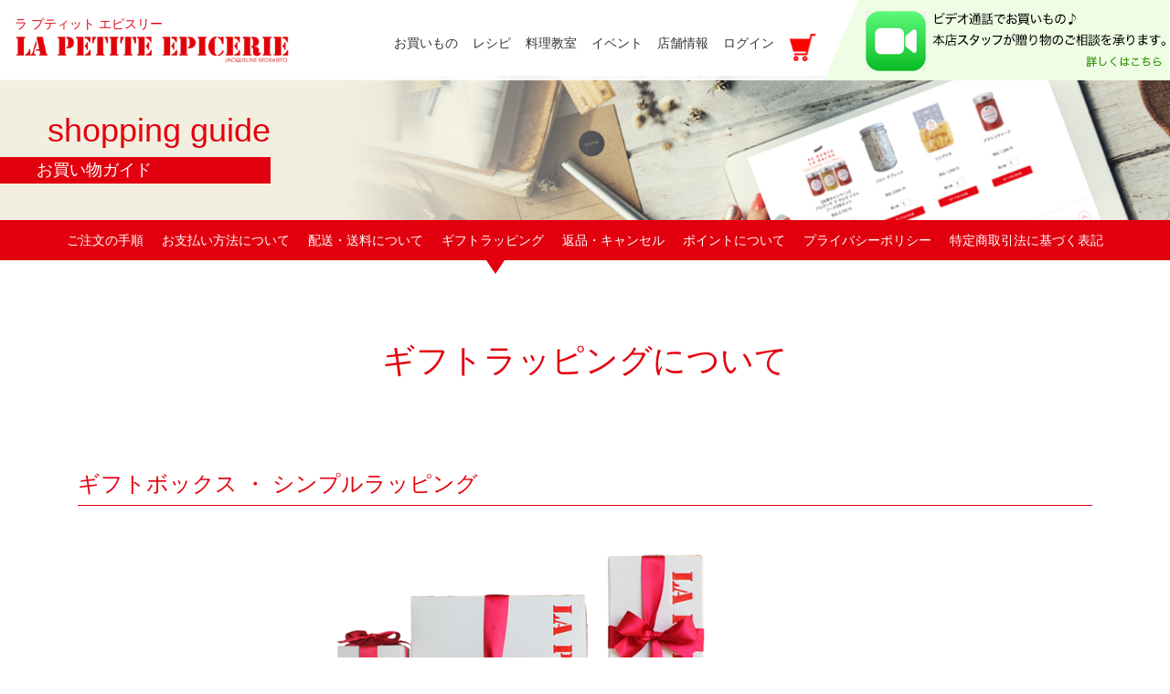

--- FILE ---
content_type: text/html; charset=UTF-8
request_url: https://www.setrading.com/guide/gift/
body_size: 8168
content:
<!DOCTYPE HTML>
<html lang="ja">
<head>
<meta charset="UTF-8" />
<meta name="viewport" content="width=device-width,initial-scale=1.0,minimum-scale=1.0,maximum-scale=1.0,user-scalable=no">
<meta name="keywords" content="ジャクリーヌモラビト,ジャクリーヌ モラビト,ラプティットエピスリー,ラ プティット エピスリー,LA PETITE EPICERIE,la petite epicerie,オリーブオイル,白バルサミコ,ホワイトバルサミコ,白バルサミコ酢,バルサミコ酢,バジルペースト,ブレンドペッパー,南仏,イタリア食材,Jacqueline Morabito,JACQUELINE MORABITO,オリーブ,エクストラバージンオリーブオイル,ギフト">
<meta name="description" content="南仏人気デザイナー　ジャクリーヌモラビトのジャパンオフィシャルサイト。食材ブランド＜ラプティットエピスリー＞をメインに、南仏の上質シンプルなライフスタイルを提案">
<meta name="copyright" content="http://www.setrading.com">
<meta name="reply-to" content="info@setrading.com">
<meta name="robots" content="index,follow">
<meta name="googlebot" content="index,follow" />
<meta name="referrer" content="no-referrer-when-downgrade"/>

<link rel="alternate" type="application/rss+xml" title="ROR" href="/ror.xml" />
<link rel="icon" href="favicon.ico">
<link rel="stylesheet" href="https://www.setrading.com/wp-content/themes/lapetit/css/bootstrap.min.css">
<link rel="stylesheet" href="https://www.setrading.com/wp-content/themes/lapetit/css/font-awesome.min.css">
<link rel="stylesheet" href="https://www.setrading.com/wp-content/themes/lapetit/js/iziModal/iziModal.min.css">
<link rel="stylesheet" href="https://www.setrading.com/wp-content/themes/lapetit/css/common.css">
<link rel="stylesheet" href="https://www.setrading.com/wp-content/themes/lapetit/css/page.css">
<title>ギフトラッピングについて | LA PETITE EPICERIE -ラ プティット エピスリー</title>

<!-- All in One SEO Pack 2.5 by Michael Torbert of Semper Fi Web Design[1480,1541] -->
<link rel="canonical" href="https://www.setrading.com/guide/gift/" />
<!-- /all in one seo pack -->
<link rel='dns-prefetch' href='//ajax.googleapis.com' />
<link rel='dns-prefetch' href='//s.w.org' />
		<script type="text/javascript">
			window._wpemojiSettings = {"baseUrl":"https:\/\/s.w.org\/images\/core\/emoji\/2.3\/72x72\/","ext":".png","svgUrl":"https:\/\/s.w.org\/images\/core\/emoji\/2.3\/svg\/","svgExt":".svg","source":{"concatemoji":"https:\/\/www.setrading.com\/wp-includes\/js\/wp-emoji-release.min.js?ver=4.8.21"}};
			!function(t,a,e){var r,i,n,o=a.createElement("canvas"),l=o.getContext&&o.getContext("2d");function c(t){var e=a.createElement("script");e.src=t,e.defer=e.type="text/javascript",a.getElementsByTagName("head")[0].appendChild(e)}for(n=Array("flag","emoji4"),e.supports={everything:!0,everythingExceptFlag:!0},i=0;i<n.length;i++)e.supports[n[i]]=function(t){var e,a=String.fromCharCode;if(!l||!l.fillText)return!1;switch(l.clearRect(0,0,o.width,o.height),l.textBaseline="top",l.font="600 32px Arial",t){case"flag":return(l.fillText(a(55356,56826,55356,56819),0,0),e=o.toDataURL(),l.clearRect(0,0,o.width,o.height),l.fillText(a(55356,56826,8203,55356,56819),0,0),e===o.toDataURL())?!1:(l.clearRect(0,0,o.width,o.height),l.fillText(a(55356,57332,56128,56423,56128,56418,56128,56421,56128,56430,56128,56423,56128,56447),0,0),e=o.toDataURL(),l.clearRect(0,0,o.width,o.height),l.fillText(a(55356,57332,8203,56128,56423,8203,56128,56418,8203,56128,56421,8203,56128,56430,8203,56128,56423,8203,56128,56447),0,0),e!==o.toDataURL());case"emoji4":return l.fillText(a(55358,56794,8205,9794,65039),0,0),e=o.toDataURL(),l.clearRect(0,0,o.width,o.height),l.fillText(a(55358,56794,8203,9794,65039),0,0),e!==o.toDataURL()}return!1}(n[i]),e.supports.everything=e.supports.everything&&e.supports[n[i]],"flag"!==n[i]&&(e.supports.everythingExceptFlag=e.supports.everythingExceptFlag&&e.supports[n[i]]);e.supports.everythingExceptFlag=e.supports.everythingExceptFlag&&!e.supports.flag,e.DOMReady=!1,e.readyCallback=function(){e.DOMReady=!0},e.supports.everything||(r=function(){e.readyCallback()},a.addEventListener?(a.addEventListener("DOMContentLoaded",r,!1),t.addEventListener("load",r,!1)):(t.attachEvent("onload",r),a.attachEvent("onreadystatechange",function(){"complete"===a.readyState&&e.readyCallback()})),(r=e.source||{}).concatemoji?c(r.concatemoji):r.wpemoji&&r.twemoji&&(c(r.twemoji),c(r.wpemoji)))}(window,document,window._wpemojiSettings);
		</script>
		<style type="text/css">
img.wp-smiley,
img.emoji {
	display: inline !important;
	border: none !important;
	box-shadow: none !important;
	height: 1em !important;
	width: 1em !important;
	margin: 0 .07em !important;
	vertical-align: -0.1em !important;
	background: none !important;
	padding: 0 !important;
}
</style>
<link rel='stylesheet' id='sbi_styles-css'  href='https://www.setrading.com/wp-content/plugins/instagram-feed/css/sbi-styles.min.css?ver=6.1' type='text/css' media='all' />
<link rel='stylesheet' id='wpos-font-awesome-css'  href='https://www.setrading.com/wp-content/plugins/slider-and-carousel-plus-widget-for-instagram/assets/css/font-awesome.min.css?ver=1.9.3' type='text/css' media='all' />
<link rel='stylesheet' id='wpos-magnific-style-css'  href='https://www.setrading.com/wp-content/plugins/slider-and-carousel-plus-widget-for-instagram/assets/css/magnific-popup.css?ver=1.9.3' type='text/css' media='all' />
<link rel='stylesheet' id='wpos-slick-style-css'  href='https://www.setrading.com/wp-content/plugins/slider-and-carousel-plus-widget-for-instagram/assets/css/slick.css?ver=1.9.3' type='text/css' media='all' />
<link rel='stylesheet' id='iscwp-public-css-css'  href='https://www.setrading.com/wp-content/plugins/slider-and-carousel-plus-widget-for-instagram/assets/css/iscwp-public.css?ver=1.9.3' type='text/css' media='all' />
<link rel='stylesheet' id='jquery-ui-style-css'  href='https://ajax.googleapis.com/ajax/libs/jqueryui/1.11.4/themes/ui-darkness/jquery-ui.css?ver=4.8.21' type='text/css' media='all' />
<script type='text/javascript' src='https://www.setrading.com/wp-includes/js/jquery/jquery.js?ver=1.12.4'></script>
<script type='text/javascript' src='https://www.setrading.com/wp-includes/js/jquery/jquery-migrate.min.js?ver=1.4.1'></script>
<script type='text/javascript'>
/* <![CDATA[ */
var s2_script_strings = {"ajaxurl":"https:\/\/www.setrading.com\/wp-admin\/admin-ajax.php","title":"\u3053\u306e\u30d6\u30ed\u30b0\u3092\u8cfc\u8aad\u3059\u308b"};
/* ]]> */
</script>
<script type='text/javascript' src='https://www.setrading.com/wp-content/plugins/subscribe2/include/s2_ajax.min.js?ver=1.0'></script>
<link rel='https://api.w.org/' href='https://www.setrading.com/wp-json/' />
<link rel='shortlink' href='https://www.setrading.com/?p=4084' />
<link rel="alternate" type="application/json+oembed" href="https://www.setrading.com/wp-json/oembed/1.0/embed?url=https%3A%2F%2Fwww.setrading.com%2Fguide%2Fgift%2F" />
<link rel="alternate" type="text/xml+oembed" href="https://www.setrading.com/wp-json/oembed/1.0/embed?url=https%3A%2F%2Fwww.setrading.com%2Fguide%2Fgift%2F&#038;format=xml" />
<!-- Global site tag (gtag.js) - Google Analytics -->
<script async src="https://www.googletagmanager.com/gtag/js?id=UA-108726863-1"></script>
<script>
window.dataLayer = window.dataLayer || [];
function gtag(){dataLayer.push(arguments);}
gtag('js', new Date());

gtag('config', 'UA-108726863-1');
</script>

</head>

<body class="page-template-default page page-id-4084 page-child parent-pageid-948">
<header id="header">
    <div class="container-fluid">
        <nav class="navbar sticky-top navbar-toggleable-md row">
            <h1> <a class="navbar-brand" href="/">
                <div class="logo">ラ プティット エピスリー</div>
                <div><img class="img-fluid" src="https://www.setrading.com/wp-content/themes/lapetit/img/common/logo.png" alt="LA PETITE EPICERIE"></div>
                </a> </h1>
            
<div class="sp btlogin"> 
<a href="https://secure.shop-pro.jp/?mode=myaccount_login&shop_id=PA01411237">
<div><img class="img-fluid" src="https://www.setrading.com/wp-content/themes/lapetit/img/common/accout.png" width="25" alt="ログイン"></div></a>
</div>
<div class="sp btcart">  
<a href="https://setrading.shop-pro.jp/cart/basket">
<div><img class="img-fluid" src="https://www.setrading.com/wp-content/themes/lapetit/img/common/cart.png" width="25" alt="カートを見る"></div></a>
</div>

 

            <button class="navbar-toggler navbar-toggler-right collapsed" type="button" data-toggle="collapse" data-target="#navbars" aria-controls="navbars" aria-expanded="false" aria-label="Toggle navigation"><i class="fa fa-bars" aria-hidden="true"></i> </button>
            <div class="navbar-collapse collapse" id="navbars" aria-expanded="false">
                <ul class="navbar-nav mr-auto">
                    <li class="nav-item hidden-lg-up"> <a class="nav-link" href="/">HOME</a> </li>
                    <li class="nav-item"> <a class="nav-link" href="/item-cat/epicerie/"><span class="hidden-md-down">お買いもの</span><span class="hidden-lg-up">shopping</span></a> </li>
                    <li class="nav-item hidden-lg-up"> <a class="nav-link" href="http://www.setrading.com/guide/">お買い物ガイド</a> </li>
<li class="nav-item"> <a class="nav-link" href="/recipes/"><span class="hidden-md-down">レシピ</span><span class="hidden-lg-up">レシピ</span></a> </li>
                    <li class="nav-item"> <a class="nav-link" href="/school-news/"><span class="hidden-md-down">料理教室</span><span class="hidden-lg-up">料理教室</span></a> </li>
                    <li class="nav-item"> <a class="nav-link" href="/category/event/"><span class="hidden-md-down">イベント</span><span class="hidden-lg-up">イベント</span></a> </li>
             
                    <!-- li class="nav-item hidden-md-down"> <a class="nav-link" href="http://www.setrading.com/jm/index.html">about</a> </li -->
                    <!-- li class="nav-item hidden-lg-up"> <a class="nav-link" href="/">メディア掲載</a> </li -->
                    <li class="nav-item"> <a class="nav-link" href="http://www.setrading.com/store/index.html"><span class="hidden-md-down">店舗情報</span><span class="hidden-lg-up">店舗情報</span></a> </li>
 <li class="nav-item pc"> <a class="nav-link" href="https://secure.shop-pro.jp/?mode=myaccount_login&shop_id=PA01411237">ログイン</a> </li>

<li class="nav-item pc">  <a class="nav-link" href="https://setrading.shop-pro.jp/cart/basket"><div><img class="img-fluid" src="https://www.setrading.com/wp-content/themes/lapetit/img/common/cart.png" width="30px" alt="カートを見る"></div></a>
 </li>
     

<li class="nav-item sp"> <a class="nav-link" href="/deal/"><span class="hidden-md-down">shop</span><span class="hidden-lg-up">新規のお取引に関して</span></a> </li>
<li class="nav-item sp"> <a class="nav-link" href="http://petitepi.exblog.jp/" target="_blank"><span class="hidden-md-down">shop</span><span class="hidden-lg-up">ブログ</span></a> </li>
                    <!-- li class="nav-item hidden-lg-up"> <a class="nav-link" href="/">お問い合わせ</a> </li -->
                </ul>
<div class="pc" style="margin-right:-15px;">  <a class="" href="http://www.setrading.com/2021/03/28/online/">
                <div><img class="" src="https://www.setrading.com/wp-content/themes/lapetit/img/common/facetime.png" width="378px"alt="facetimeguide"></div>
                </a> </div>
            </div>
        </nav>
    </div>
</header>
<div class="guide-title">
	<h2>
		<div>shopping guide</div>
		<div>お買い物ガイド</div>
	</h2>
</div>
<nav id="guideNav">
	<ul  class="list-unstyled d-flex flex-wrap justify-content-center">
		<li><a href="/guide/">ご注文の手順</a></li>
		<li><a href="/guide/payment/">お支払い方法について</a></li>
		<li><a href="/guide/delivery/">配送・送料について</a></li>
		<li class="on"><a href="/guide/gift/">ギフトラッピング</a></li>
		<li><a href="/guide/cancel/">返品・キャンセル</a></li>
		<li><a href="/guide/point/">ポイントについて</a></li>
		<li><a href="/guide/privacy/">プライバシーポリシー</a></li>
		<li><a href="/guide/law/">特定商取引法に基づく表記</a></li>
	</ul>
</nav>
<h3 class="guide-sub-title">ギフトラッピングについて</h3><div class="guide section container">
	<h3 class="tit"><span>ギフトボックス ・ シンプルラッピング</span></h3>
	<div class="text-center mb-4"><img class="img-fluid" src="https://www.setrading.com/wp-content/themes/lapetit/img/page/gift-boxes.png" alt=""></div>
	<h4>ギフトボックス</h4>
	<ul class="list-unstyled">
		<li>商品の詰め合わせに応じたギフトボックスをご用意しております。</li>
		<li>他の商品のお買い物と同じ要領で、ご希望のギフトボックスをお選びください。（有料）</li>
		<li>ギフトボックスは、通常、リボン掛けでの包装となります。（一部のギフトセット商品を除く。熨斗の場合を除く。）</li>
	</ul>
	<h4>シンプルラッピング</h4>
	<ul class="list-unstyled">
		<li>透明のOPP袋に緩衝材を巻いた商品と、レシピを入れて、赤いリボンで結んでお届けいたします。</li>
		<li>熨斗はお付けできませんので、ご注意ください。（熨斗をご希望の方は、ギフトボックスをご注文ください。）</li>
		<li>他の商品のお買い物と同じ要領で、シンプルラッピングをお選びください。（有料）</li>
	</ul>
<h4>お渡し用の手提げ袋について</h4>
	<ul class="list-unstyled">
		<li><b>ご注文者様へお届けする場合、</b>お渡し用の手提げ袋を、ギフトの数量分、同封いたします。  （ギフトボックス、シンプルラッピングともに）</li>
		<li>熨斗はお付けできませんので、ご注意ください。（熨斗をご希望の方は、ギフトボックスをご注文ください。）</li>
		<li>ご注文のギフト商品点数を超える枚数の袋をお付けすることはできません。ご了承ください。</li>
	</ul>		
	<h4>ギフトへの詰め合わせ内容について</h4>
	<p>複数のギフトをご注文の場合やご注文の商品のうち一部をギフトにされる場合は、どのような組み合わせで詰め合わせするのかについて、ご注文の手順の「配送設定の入力」画面内の備考欄に詳しくご記入ください。<br>
	<br>
	*ご注文の商品にあうギフトボックスがご不明な場合など、お気軽にご連絡ください。</p>
	<p class="last"><a href="/item-cat/gift-epicerie/" style="color:#e3000e;text-decoration:underline;">ギフトボックスに詰め合わせされた、おすすめの人気ギフトセットもご用意しております。あわせてご覧ください。</a></p>
	<h3 class="tit"><span>レシピ</span></h3>
	<div class="d-flex align-items-center last">
	<div class="col-4 col-md-3"><img class="img-fluid" src="https://www.setrading.com/wp-content/themes/lapetit/img/page/gift-recipe.jpg" alt=""></div>
	<p class="col-8 col-md-9">もらったその日から美味しく作れる特選レシピを同封しております。</p>
	</div>
	<h3 class="tit"><span>熨斗</span></h3>
	<div class="row last">
	<div class="col-12 col-md-4 push-md-8 text-center"><img class="img-fluid" src="https://www.setrading.com/wp-content/themes/lapetit/img/page/gift-noshi.png" alt=""></div>
	<ul class="col-12 col-md-8 pull-md-4 list-unstyled" style="margin-bottom:0;">
	<li class="mb-2">熨斗は、ギフトボックス（ギフトセット含む）をご利用の場合のみ、お付けすることが可能です。（シンプルラッピングにはお付けできませんので、ご注意ください。）</li>
	<li class="mb-2">熨斗をご希望の場合は、ご注文の手順の「配送設定の入力」画面の熨斗欄にて、熨斗の種類をお選びいただけます。内祝（蝶結び）／内祝（結び切り）／寿／御歳暮／御中元／御祝／御礼 をご用意していますが、このほかのご希望も同じ画面の備考欄へのご記入で承ります。</li>
	<li>熨斗への名入れの場合は、ご氏名・名字連名・ふりがななどの内容について、ご注文の手順の「配送設定の入力」画面の備考欄に詳しくご記入ください。</li>
	</ul>
	</div>
	<h3 class="tit"><span>1回の注文で、複数の贈り先にお送りする</span></h3>
	<p>1回のご注文で、複数の贈り先への配送の指定が可能です。</p>
	<h4>【複数の送付先への配送指定の手順】</h4>
	<ol class="last" style="margin-left:-1em";>
	<li class="mb-2">必要個数分の商品をカートに入れる。（カートに入れる商品が全て同一商品である必要はありません。）</li>
	<li class="mb-2">ご注文の手順の「お客様情報の入力」画面の「送付先の設定」にて、「複数の住所に送付する」を選択する。</li>
	<li class="mb-2">ご注文の手順の「配送設定の入力」画面の「送付先一覧」にて、「送付先を追加」ボタンをクリックして、複数の送付先を入力してください。</li>
	<li>すべての送付先の入力が終わりましたら、「商品振り分け画面へ」ボタンをクリックしてください。商品振り分け画面にて、複数の送付先へご注文商品の振り分けをしてください。商品の振り分けが終わりましたら、「商品振り分け確定」ボタンをクリックしてください。</li>
	</ol>
	<!-- h3 class="tit"><span>無料ラッピングについて</span></h3>
	<ul class="list-unstyled last">
	<li class="mb-2">透明のOPP袋に緩衝材を巻いた商品と、レシピを入れて、赤いリボンで結んでお届けいたします。ご希望の方は、ご注文の手順の「配送設定の入力」画面のラッピング欄にて、無料ラッピングをお選びください。</li>
	<li class="mb-2">熨斗はお付けできませんので、ご注意ください。（熨斗をご希望の方は、ギフトボックスをご注文ください。）</li>
	<li>複数のギフトをご注文の場合やご注文の商品のうち一部をギフトにされる場合は、どの商品をラッピングされるかなどの詳細を、同じ画面内の備考欄に詳しくご記入ください。</li>
	</ul>
	<h3 class="tit"><span>お渡し用の手提げ袋について</span></h3>
	<p style="margin-bottom:2em;">お渡し用の紙袋を無料でお付けできます。<br>
	ご希望の方は、ご注文の手順の「配送設定の入力」画面の備考欄で枚数と共にご指示ください。<br>
	ご注文の商品点数を超える枚数の袋をお付けすることはできません。ご了承ください。</p> -->
	<p style="margin-bottom:2em;"><b>※ラッピングの有無によらず、ご注文者とお届け先が異なる場合、納品明細書は同封いたしませんのでご安心ください。</b></p>
	<p style="margin-bottom:2em;">引出物やお祝いに喜ばれている人気ギフトセットを、<a href="/item-cat/gift-epicerie/" style="color:#e3000e;text-decoration:underline;">こちらのページ</a>で特集しています。ギフト選びのご参考になりましたら幸いです。</p>
	<p class="last">ご不明な点などご質問がございましたら、お気軽にご連絡ください。</p>
	<h4>お問い合わせ先</h4>
	<div>ラ　プティット　エピスリー<br>
	TEL 03-5721-3738 （10:00 - 18:00　日曜定休）<br>
	メール　<a href="mailto:shop@setrading.com">shop@setrading.com</a></div>
</div>

<section id="mailmag">
    <div class="container">
        <div class="row">
            <div class="col-12 col-sm-5 col-md-4 sns"><a href="https://ja-jp.facebook.com/LaPetiteEpicerie/" target="_brank"><i class="fa fa-facebook" aria-hidden="true"></i></a><a href="https://www.instagram.com/la_petite_epicerie/" target="_brank"><i class="fa fa-instagram" aria-hidden="true"></i></a><a href="https://secure.shop-pro.jp/?tid=1&shop_id=PA01411237&tmpl_type=54&mode=mailmaga" target="_brank"><i class="fa fa-envelope" aria-hidden="true"></i></a></div>
            <div class="col-12 col-sm-7 col-md-8 mail">
                <div><a href="https://secure.shop-pro.jp/?tid=1&shop_id=PA01411237&tmpl_type=54&mode=mailmaga" target="_brank"><p style="color:#fff;margin-left:-50px;">メルマガを登録する</p></a></div>
            </div>
        </div>
    </div>
</section>
<footer id="footer">
    <div id="pagetop"><a href="#">page top</a></div>
    <div class="nav">
        <div class="container">
            <div class="row">
                <div class="col-12 col-md-6 row">
                            <div class="banner col-12">
                                                    <div><a href=""><img src="http://www.setrading.com/wp-content/uploads/2020/03/送料無料バナー.png" alt="" class="img-fluid"></a></div>
                                                                        </div>
                            <ul class="list-unstyled col-6">
                            <li><a href="/school-news/">料理教室</a></li>
                            <li><a href="/category/event/">イベント</a></li>
                            <li><a href="/recipes/">レシピ</a></li>
                            <!-- li><a href="/">メディア掲載</a></li -->
                            <li><a href="http://www.setrading.com/store/index.html">店舗情報</a></li>
                            <!-- li><a href="/">contact</a></li -->
                            <!-- li><a href="http://petitepi.exblog.jp/" target="_brank">blog</a></li -->
    <li><a href="/la_petite_epicerie/">LA PETITE EPICERIEについて</a></li>
                            <li><a href="https://www.setrading.com/deal/">新規のお取引に関して</a></li>
                        </ul>
                        <ul class="list-unstyled col-6 col-lg-6">
                            <li><a href="/item-cat/epicerie/">shopping</a>
                            <li><a href="/guide/">お買い物ガイド</a></li>
                                                            <!-- li><a href="https://setrading.shop-pro.jp/cart/basket">カートを見る</a></li -->
                            <li><a href="https://secure.shop-pro.jp/?mode=myaccount_login&shop_id=PA01411237">マイアカウント</a></li>
                            <li><a href="https://members.shop-pro.jp/?mode=members_regi&shop_id=PA01411237">新規会員登録</a></li>
                            <li><a href="https://secure.shop-pro.jp/?mode=mailmaga&shop_id=PA01411237">メールマガジン登録・解除</a></li>
                            <li><a href="/guide/privacy/">プライバシーポリシー</a></li>
                            <li><a href="/guide/law/">特定商取引法に基づく表記</a></li><li><a href="https://setrading.shop-pro.jp/secure/?mode=cart_inn&shop_id=PA01411237">カートをみる</a></li>
                        </ul>
            </div>
                    <div class="col-12 col-md-6" style="margin-top:20px;">
                        <div class="logo"><img class="img-fluid" src="https://www.setrading.com/wp-content/themes/lapetit/img/common/logo.png" alt="LA PETITE EPICERIE"></div>
                        <div class="img hidden-sm-down"><img class="img-fluid" src="https://www.setrading.com/wp-content/themes/lapetit/img/common/shop-photo_pc.jpg" alt=""></div>
                        <div class="img hidden-md-up"><img class="img-fluid" src="https://www.setrading.com/wp-content/themes/lapetit/img/common/shop-photo_pc.jpg" alt=""></div>
                        <div class="address">
                            <dl class="clearfix">
                                <dt>address</dt>
                                <dd>〒152-0004東京都目黒区鷹番1-6-9</dd>
                                <dt>Open</dt>
                                <dd>10:00 - 18:00</dd>
                                <dt>定休日</dt>
                                <dd>日曜日</dd>
                                <dt>TEL&amp;FAX</dt>
                                <dd>03-5721-3738</dd>
                            </dl>
                            <div><a href="https://www.google.co.jp/maps/place/%E3%80%92152-0004+%E6%9D%B1%E4%BA%AC%E9%83%BD%E7%9B%AE%E9%BB%92%E5%8C%BA%E9%B7%B9%E7%95%AA%EF%BC%91%E4%B8%81%E7%9B%AE%EF%BC%96%E2%88%92%EF%BC%99/@35.6252312,139.6861089,17z/data=!3m1!4b1!4m5!3m4!1s0x6018f4d256a92b47:0xd1ac7837596a3626!8m2!3d35.6252312!4d139.6882976" target="_brank">アクセス<small>　google map ></small></a></div>
                        </div>
                    </div>
			
            </div>
        </div>
    </div>
<!-- add -->

<div class="bt_facetime sp">  <a class="" href="http://www.setrading.com/2021/03/28/online/">
                <div><img class="img-fluid" src="https://www.setrading.com/wp-content/themes/lapetit/img/common/sp_facetime.png" alt="facetimeguide"></div>
                </a> </div>
<!-- /add -->
    <div class="copyright">Copyright (C) LA PETITE EPICERIE 2007. All Rights Reserved.</div>
</footer>
<script src="https://www.setrading.com/wp-content/themes/lapetit/js/jquery-3.1.1.min.js"></script> 
<script src="https://www.setrading.com/wp-content/themes/lapetit/js/tether.min.js"></script> 
<script src="https://www.setrading.com/wp-content/themes/lapetit/js/bootstrap.min.js"></script> 
<!-- IE10 viewport hack for Surface/desktop Windows 8 bug --> 
<script src="https://www.setrading.com/wp-content/themes/lapetit/js/ie10-viewport-bug-workaround.js"></script> 
<script src="https://www.setrading.com/wp-content/themes/lapetit/js/jquery.matchHeight-min.js"></script>
<script src="https://www.setrading.com/wp-content/themes/lapetit/js/iziModal/iziModal.min.js"></script>
<script src="https://www.setrading.com/wp-content/themes/lapetit/js/script.js"></script>
 <!-- Instagram Feed JS -->
<script type="text/javascript">
var sbiajaxurl = "https://www.setrading.com/wp-admin/admin-ajax.php";
</script>
<script type='text/javascript' src='https://www.setrading.com/wp-includes/js/jquery/ui/core.min.js?ver=1.11.4'></script>
<script type='text/javascript' src='https://www.setrading.com/wp-includes/js/jquery/ui/widget.min.js?ver=1.11.4'></script>
<script type='text/javascript' src='https://www.setrading.com/wp-includes/js/jquery/ui/mouse.min.js?ver=1.11.4'></script>
<script type='text/javascript' src='https://www.setrading.com/wp-includes/js/jquery/ui/resizable.min.js?ver=1.11.4'></script>
<script type='text/javascript' src='https://www.setrading.com/wp-includes/js/jquery/ui/draggable.min.js?ver=1.11.4'></script>
<script type='text/javascript' src='https://www.setrading.com/wp-includes/js/jquery/ui/button.min.js?ver=1.11.4'></script>
<script type='text/javascript' src='https://www.setrading.com/wp-includes/js/jquery/ui/position.min.js?ver=1.11.4'></script>
<script type='text/javascript' src='https://www.setrading.com/wp-includes/js/jquery/ui/dialog.min.js?ver=1.11.4'></script>
<script type='text/javascript' src='https://www.setrading.com/wp-content/plugins/unveil-lazy-load/js/jquery.optimum-lazy-load.min.js?ver=0.3.1'></script>
<script type='text/javascript' src='https://www.setrading.com/wp-includes/js/wp-embed.min.js?ver=4.8.21'></script>
</body>
</html>

--- FILE ---
content_type: text/css
request_url: https://www.setrading.com/wp-content/themes/lapetit/css/common.css
body_size: 4272
content:
@charset "utf-8";
body {
	padding-top: 83px;
	-webkit-text-size-adjust: 100%;
	font-family: "游ゴシック Medium", "Yu Gothic Medium", "游ゴシック体", YuGothic, "ヒラギノ角ゴ Pro", "Hiragino Kaku Gothic Pro", "メイリオ", "Meiryo", sans-serif;
	font-size: 14px;
	color: #333;
}
a {
	color: #333;
}
a, button {
	outline: none;
	-webkit-tap-highlight-color: rgba(0, 0, 0, 0)!important; /* andoroid */
}
a:focus, a:hover {
	color: #cc6666;
	text-decoration: underline;
}
.pc {
	display: none;
}

@media (max-width: 991px) {
body {
	padding-top: 49px;
	font-size: 12px;
}
}

@media (min-width: 576px) {
.sp {
	display: none;
}
.pc {
	display: block;
}
}

@media (max-width: 576px) {
body {
	padding-top: 47px;
}
}
/* header
-----------------------------------------------------------------------------*/
#header {
	left: 0;
	position: fixed;
	right: 0;
	top: 0;
	z-index: 1030;
	overflow: auto;
}
#header .container-fluid {
	background-color: rgba(255,255,255,0.9);
}
#header a.navbar-brand:hover {
	opacity: 0.7;
}
h1 {
	margin-bottom: 0;
}
.logo {
	margin-bottom: 5px;
	font-size: 14px;
	color: #e3000e;
}
#header #navbars ul {
	width: 100%;
	-webkit-justify-content: flex-end; /* Safari */
	justify-content: flex-end;
}
#header #navbars ul a:hover {
	color: #e3000e;
}

@media (max-width: 991px) {
#header .navbar {
	padding: 0;
	border-bottom: 1px solid #ccc;
}
#header a.navbar-brand {
	margin: 0;
	width: 240px;
}
h1 {
	width: 240px;
	margin-left: 10px;
}
.logo {
	margin-bottom: 2px;
	font-size: 9px;
}
#header .navbar-toggler {
	right: 10px;
	top: 0;
	padding: 7px 0 0;
	color: #e3000e;
	font-size: 30px;
	outline: none;
	-webkit-tap-highlight-color: rgba(0, 0, 0, 0)!important; /* andoroid */
}
#header #navbars {
	border-top: 1px solid #ccc;
}
#header .nav-item {
	border-left: 5px solid #e3000e;
	border-bottom: 1px solid #ccc;
}
#header .nav-item:last-child {
	border-bottom: none;
}
#header .nav-link {
	display: block;
	padding: 1em 1.5em;
	font-size: 12px;
}
}

@media (max-width: 576px) {
#header a.navbar-brand {
	margin: 0;
	width: 200px;
}
h1 {
	width: 200px;
	margin-left: 10px;
}
.logo {
	margin-bottom: 0px;
	font-size: 7px;
}
#header .navbar-toggler {
	right: 10px;
	top: 6px;
	font-size: 25px;
}
}

@media (min-width: 992px) {
#header a {
	-webkit-transition: 0.2s ease-in-out;
	-moz-transition: 0.2s ease-in-out;
	-o-transition: 0.2s ease-in-out;
	transition: 0.2s ease-in-out;
}
#header .navbar {
	padding-top: 10px;
	padding-bottom: 10px;
}
header a.navbar-brand {
	width: 350px;
}
}
/* topicpath
-----------------------------------------------------------------------------*/
#topicpath span {
	color: #e3000e;
}

@media (max-width: 991px) {
#topicpath {
	padding-top: 10px;
	padding-bottom: 10px;
}
}

@media (min-width: 992px) {
#topicpath {
	padding-top: 20px;
	padding-bottom: 20px;
}
}
 /*カラーミーカートボタン*/
 table#cart  td.photo img{
 display:none!important;
 }
/* section
-----------------------------------------------------------------------------*/
.section.gray {
	border-bottom: 1px solid #ccc;
	background-color: #f6f6f6;
}
.section .title {
	text-align: center;
}
.section .title span {
	display: inline-block;
	padding-bottom: 10px;
	line-height: 1;
	color: #e3000e;/*border-bottom:1px solid #333;*/
}
@media (max-width: 991px) {
.section {
	padding-top: 40px;
	padding-bottom: 40px;
}
.section .title { /*margin-bottom:30px;*/
}
.section .title span {
	padding-bottom: 5px;
	font-size: 18px;
}
 /*カラーミーカートボタン*/
.cartjs_buy input{
    font-size: 14px!important;
    padding: 10px 5px;
    width: 100%!important;
    text-align: center;
    margin: 0 auto 10px;
    -webkit-box-shadow:none!important;
    box-shadow:none!important;
    background-color:#e3000e !important;
    background-image: -webkit-gradient(linear, left top, left bottom, from(#e3000e),to(#e3000e))!important;
    border: 1px solid #e3000e!important;
    text-shadow:none!important;
}
}

@media (max-width: 575px) {
.section .title span {
	font-size: 16px;
	line-height: 1.5;
	padding-bottom: 10px;
}
}

@media (min-width: 992px) {
.section {
	padding-top: 95px;
	padding-bottom: 95px;
}
.section .title {
	margin-bottom: 70px;
}
.section .title span {
	font-size: 30px;
	line-height: 1.5;
	padding-bottom: 10px;
}
}
/* cart
-----------------------------------------------------------------------------*/
.cart .col {
	text-align: center;
}
.cart .img {
	overflow: hidden;
}
.cart .img a:hover img {
	opacity: 0.5;
}
.cart .img img {
	width: 100%;
	height: auto;
	-webkit-transition: 0.3s ease-in-out;
	-moz-transition: 0.3s ease-in-out;
	-o-transition: 0.3s ease-in-out;
	transition: 0.3s ease-in-out;
}
.cart .tit {
	line-height: 1.3;
	text-align: center;
}
.cart .price {
	text-align: center;
}
.cart .bt form {
	position: relative;
	margin: 0 auto;
	line-height: 1;
}
/*.cart .bt form::before {
	content: "\f07a";
	font-family: FontAwesome;
	position: absolute;
	left: 50%;
	top: 50%;
	color: #e3000e;
	font-size: 18px;
	-webkit-transition: 0.2s ease-in-out;
	-moz-transition: 0.2s ease-in-out;
	-o-transition: 0.2s ease-in-out;
	transition: 0.2s ease-in-out;
}
.cart .bt:hover form::before {
	color: #fff;
}
.cart .bt .btnCart {
	margin-bottom: 1px;
	width: 100%;
	line-height: 1;
	color: #e3000e;
	background-color: #fff;
	border: 1px solid #e3000e;
	cursor: pointer;
	-webkit-transition: 0.2s ease-in-out;
	-moz-transition: 0.2s ease-in-out;
	-o-transition: 0.2s ease-in-out;
	transition: 0.2s ease-in-out;
	-webkit-box-sizing: border-box;
	box-sizing: border-box;
	border-radius: 0;
}
*/
.cart .bt:hover .btnCart {
	background-color: #e3000e;
	color: #fff;
}
/*add*/
.cart .bt form .cartjs_cart_in input{
	margin-bottom: 0px;
background-color: #e3000e !important;
text-align: center;
border-radius: 6px;
height: 40px !important;
width: 80% !important;
color: #fff;
font-size: 14px !important;
border: 0;
cursor: pointer;
}
.cart .bt form .cartjs_product_num th{
white-space: nowrap !important;
}
.cartjs_product_table table{
width:100%!important;
}
.cartjs_product_table th{
padding-right:10px!important;
text-align:right!important;
}
.cartjs_product_table td{
	color:#FF0004 !important;
	font-weight:bold !important;
	font-size:1.4em !important;
}
.cart .bt form .cartjs_cart_in input:focus{
	background-color: #eee !important;
}
@media (max-width: 991px) {
.cart .col-6 {
	margin-bottom: 30px;
}
.cart .col-6:nth-child(odd) {
	padding-right: 5px;
}
.cart .col-6:nth-child(even) {
	padding-left: 5px;
}
.cart .img {
	margin: 0 auto 10px;
	text-align: center;
	width: 150px;
	height: 150px;
}
.cart .tit {
	margin-bottom: 5px;
	font-size: 12px;
}
.cart .price {
	margin-bottom: 10px;
}
.cart .bt form {
	max-width: 150px;
}
.cart .bt form::before {
	margin-top: -0.5em;
	margin-left: -3.5em;
	font-size: 14px;
}
.cart .bt .btnCart {
	padding: 5px 0.5em 5px 1.5em;
	font-family: 12px;
}
}

@media (min-width: 768px) {
.cart .img {
	width: 180px;
	height: 180px;
}
}

@media (min-width: 992px) {
.cart .img {
	margin: 0 auto 20px;
	width: 200px;
	height: 200px;
}
.cart .tit {
	margin-bottom: 10px;
	font-size: 18px;
}
.cart .price {
	margin-bottom: 20px;
	font-size: 16px;
}
.cart .bt form {
	width: 180px;
}
.cart .bt form::before {
	margin-top: -0.5em;
	margin-left: -3.5em;
	font-size: 18px;
}
.cart .bt .btnCart {
	padding: 5px 0.5em 5px 1.5em;
}
/* ranking */
#ranking .cart .img {
	width: 162px;
	height: 162px;
}
#ranking .cart .bt form {
	width: 100%;
}
}

@media (min-width: 1200px) {
.cart .img {
	width: 240px;
	height: 240px;
}
/* ranking */
#ranking .cart .img {
	width: 198px;
	height: 198px;
}
#ranking .cart .bt form {
	width: 180px;
}
}
body.term-lapetitee_kitchen .itemlist .cart .bt form {/*add*/
    display: none;
}
/* list & more button
-----------------------------------*/
.section .list, .section .more {
	text-align: center;
	line-height: 1;
}
.section .list a, .section .more a {
	display: inline-block;
	line-height: 1;
	border: 1px solid #333;
	/*font-weight:bold;*/
	-webkit-transition: 0.2s ease-in-out;
	-moz-transition: 0.2s ease-in-out;
	-o-transition: 0.2s ease-in-out;
	transition: 0.2s ease-in-out;
}
.section .list a:hover, .section .more a:hover {
	border: 1px solid #333;
	text-decoration: none;
}
.section .list a, .section .more a {
	background-color: #333;
	color: #fff;
}
.section .list a:hover, .section .more a:hover {
	background-color: #fff;
	color: #333;
}
.section .list a span::after, .section .more a span::after {
	content: "\f105";
	font-family: FontAwesome;
	margin-left: 5px;
}

@media (max-width: 991px) {
.section .list a, .section .more a {
	width: 150px;
	padding: 5px;
}
}

@media (min-width: 992px) {
.section .list, .section .more {
	margin-top: 50px;
}
.section .list a, .section .more a {
	width: 180px;
	padding: 5px;
	font-size: 16px;
}
}
/* sns & mail magazine
-----------------------------------------------------------------------------*/
#mailmag .row {
	-webkit-align-items: center;
	align-items: center;
}
#mailmag input[type="submit"] + input[type="submit"] {
	display: none!important;
}

@media (min-width: 576px) {
#mailmag {
	padding: 20px 0;
	background-color: #e3000e;
	color: #fff;
}
}
/* sns 
-----------------------------------*/
#mailmag .sns {
	padding: 0;
}
#mailmag .sns a {
	display: inline-block;
	background-color: #fff;
	color: #e3000e;
	border-radius: 50%;
	line-height: 1;
	display: -webkit-inline-flex;
	display: inline-flex;
	-webkit-justify-content: center;
	justify-content: center;
	-webkit-align-items: center;
	align-items: center;
}
#mailmag .sns a:hover {
	text-decoration: none;
	background-color: #fff;
	color: #999;
}

@media (max-width: 575px) {
#mailmag .sns {
	padding: 10px;
	text-align: center;
	background-color: #e3000e;
}
#mailmag .sns a {
	margin: 0 15px;
}
}

@media (max-width: 991px) {
#mailmag .sns a {
	margin: 0 30px 0 0;
	font-size: 20px;
	width: 30px;
	height: 30px;
}
#mailmag .sns a:last-child {
	margin-right: 0;
}
}

@media (min-width: 992px) {
#mailmag .sns a {
	margin-right: 30px;
	font-size: 38px;
	width: 60px;
	height: 60px;
}
}
/* mail magazine
-----------------------------------*/
/* あとで消す */
#mailmag form {
	display: -webkit-flex;
	display: flex;
	-webkit-align-items: center;
	align-items: center;
}
#mailmag .mail label {
	display: none;
}
#mailmag .mail br {
	display: none;
}
#mailmag .mail p {
	margin: 0;
}
#mailmag .mail span + p {
	flex: 1 1 0;
}
#mailmag .mail p + p {
	font-size: 0;
}
#mailmag #s2email {
	width: 100%;
	border: none;
	border-radius: 0;
	font-size: 12px;
	line-height: 1!important;
}
#mailmag input[type="submit"] {
	margin-left: 3px;
	text-align: center;
	font-weight: bold;
	line-height: 1;
	border: none;
	border-radius: 0;
	cursor: pointer;
}

@media (max-width: 575px) {
#mailmag .mail {
	padding-top: 15px;
	padding-bottom: 15px;
	background-color: #929292;
}
#mailmag .mail div {
	color: #fff;
    text-align: center;
    margin-left: 50px;
}
#mailmag input[type="submit"] {
	color: #fff;
	background-color: #e3000e;
}
}

@media (min-width: 576px) {
#mailmag input[type="submit"] {
	color: #e3000e;
	background-color: #fff;
}
}

@media (min-width: 576px) and (max-width: 991px) {
#mailmag input[type="submit"] {
	font-size: 12px;
}
}

@media (max-width: 991px) {
#mailmag input[type="submit"] {
	padding: 0 0.3em;
	height: 2.6em;
	font-size: 12px;
}
#mailmag input[type="submit"] + input[type="submit"] {
	padding-right: 0;
}
#mailmag #s2email {
	padding: 0.5em 0.3em;
	height: 2.6em;
}
}

@media (min-width: 992px) {
#mailmag .mail {
	font-size: 18px;
}
#mailmag #s2email {
	padding: 0.5em;
	font-size: 18px;
	height: 2.4em;
}
#mailmag input[type="submit"] {
	padding: 0.5em;
	font-size: 18px;
	height: 2.4em;
}
#mailmag input[type="submit"] + input[type="submit"] {
	padding-right: 0;
}
}
/* end あとで消す */
/*#mailmag .mail {
    display:-webkit-flex;
    display:flex;
    -webkit-align-items:center;
    align-items:center;
    -webkit-justify-content: flex-end;
    justify-content:         flex-end;
}
#mailmag .mail > div:first-child {
    -webkit-flex:1 1 0%;
    flex:1 1 0%;
    padding-right:1em;
    font-weight:bold;
    text-align:right;
}
#mailmag .mail .openMag {
    padding:0.7em;
    border:3px solid #AD2222;
    background-color:#fff;
    font-size:1.2em;
    font-weight:bold;
    font-family:"游ゴシック Medium", "Yu Gothic Medium", "游ゴシック体", YuGothic, "ヒラギノ角ゴ Pro", "Hiragino Kaku Gothic Pro", "メイリオ", "Meiryo", sans-serif;
    color:#e3000e;
    cursor:pointer;
    -webkit-transition: 0.2s ease-in-out;
    -moz-transition: 0.2s ease-in-out;
    -o-transition: 0.2s ease-in-out;
    transition: 0.2s ease-in-out;
}
#mailmag .mail .openMag:hover { opacity:0.9; }
@media (max-width: 575px) {
#mailmag .mail {
    padding-top:15px;
    padding-bottom:15px;
    background-color:#929292;
}
#mailmag .mail div { color:#fff; }
#mailmag input[type="submit"] {
    color:#fff;
    background-color:#e3000e;
}
}
/* modal */
#modal .modal-inner {
	display: -webkit-flex;
	display: flex;
	-webkit-justify-content: center;
	justify-content: center;
	-webkit-align-items: center;
	align-items: center;
}
#modal .modal-inner .wrap {
	padding: 50px 0;
	width: 400px;
}
#modal .title {
	margin-bottom: 2em;
	text-align: center;
	font-size: 1.2em;
}
#modal .wysija-submit {
	padding: 1em;
	width: 100%;
	text-align: center;
	font-weight: bold;
	line-height: 1;
	border: none;
	border-radius: 0;
	cursor: pointer;
	background-color: #e3000e;
	color: #fff;
}

@media (max-width: 767px) {
.wysija-input {
	width: 70%;
	padding: 0.5em;
}
}

@media (min-width: 768px) {
.widget_wysija_cont p label {
	display: inline-block!important;
}
.wysija-paragraph {
	display: -webkit-flex;
	display: flex;
	-webkit-align-items: center;
	align-items: center;
}
.widget_wysija_cont p label:first-child {
	width: 8.5em;
}
.wysija-input {
	-webkit-flex: 1 1 0%;
	flex: 1 1 0%;
	padding: 0.5em;
	font-size: 14px;
}
#mailmag .wysija-submit {
	padding: 0.5em;
	font-size: 14px;
}
}
/* footer
-----------------------------------------------------------------------------*/
#footer {
	position: relative;
}
/* pagetop
-----------------------------------*/
#pagetop {
	position: fixed;
	z-index: 1;
}
#pagetop a {
	display: block;
	font-size: 0;
	-webkit-transition: 0.2s ease-in-out;
	-moz-transition: 0.2s ease-in-out;
	-o-transition: 0.2s ease-in-out;
	transition: 0.2s ease-in-out;
	cursor: pointer;
	border: 1px solid #e3000e;
	background-color: #fff;
	border-radius: 50%;
}
#pagetop a:hover {
	opacity: 0.8;
}
#pagetop a::before {
	content: "";
	display: block;
	position: absolute;
	top: 50%;
	left: 50%;
	-webkit-transform: rotate(-45deg);
	transform: rotate(-45deg);
	border-right: 2px solid #e3000e;
	border-top: 2px solid #e3000e;
}

@media (max-width: 991px) {
#pagetop {
	right: 15px;
	bottom: 30px;
	width: 40px;
}
#pagetop a {
	height: 40px;
	width: 40px;
}
#pagetop a::before {
	height: 16px;
	width: 16px;
	margin-top: -4px;
	margin-left: -8px;
}
}

@media (min-width: 992px) {
#pagetop {
	right: 30px;
	bottom: 30px;
	width: 60px;
}
#pagetop a {
	height: 60px;
	width: 60px;
}
#pagetop a::before {
	height: 20px;
	width: 20px;
	margin-top: -6px;
	margin-left: -10px;
}
}
/*nav
-----------------------------------*/
#footer .nav li::before {
	content: "\f105";
	font-family: FontAwesome;
}
#footer .banner {
    margin-bottom: 30px;
}
#footer .banner div + div {
    margin-top:15px;
}
#footer .banner a:hover {
    opacity: 0.8;
}
#footer .nav ul {
	margin-bottom: 0;
}
#footer .nav li {
	position: relative;
	font-weight: bold;
    margin-left: 1em;
}
#footer .nav li::before {
	position: absolute;
	left: -1em;
	top: 0;
	margin-right: 5px;
}
#footer .nav ul ul li::before {
	display: none;
}
#footer .nav a:hover {
	color: #333;
}

@media (max-width: 991px) {
#footer .nav {
	padding-top: 30px;
	padding-bottom: 30px;
}
#footer .nav li + li, #footer .nav ul ul, #footer .nav ul + ul {
	margin-top: 1em;
}
#footer .nav ul ul li {
	font-size: 12px;
	font-weight: normal;
}
#footer .nav ul ul li + li {
	margin-top: 0.5em;
}
}

@media (min-width: 992px) {
#footer .nav {
	padding-top: 50px;
	padding-bottom: 50px;
}
#footer .nav li {
	font-size: 16px;
}
#footer .nav li + li, #footer .nav ul ul {
	margin-top: 1.5em;
}
#footer .nav ul ul li {
	font-size: 16px;
	font-weight: normal;
}
#footer .nav ul ul li + li {
	margin-top: 1em;
}
}
/* logo
-----------------------------------*/
#footer .img img {
	width: 100%;
	height: auto;
}

@media (max-width: 991px) {
#footer .logo {
	margin-bottom: 15px;
	width: 160px;
}
}

@media (min-width: 992px) {
#footer .logo {
	margin-bottom: 30px;
	width: 320px;
}
}
/* address
-----------------------------------*/
#footer .address dl {
	margin-bottom: 0;
}
#footer .address dt {
	float: left;
	clear: both;
	width: 6em;
	font-weight: normal;
}
#footer .address dd {
	float: left;
	margin-bottom: 0;
	padding-bottom: 10px;
}

@media (max-width: 991px) {
#footer .address {
	margin-top: 15px;
}
}

@media (min-width:768px) and (max-width: 991px) {
#footer .address {
	padding-left: 15px;
	border-left: 1px solid #ccc;
}
}

@media (min-width: 992px) {
#footer .address {
	margin-top: 30px;
	padding-left: 20px;
	font-size: 14px;
	border-left: 1px solid #ccc;
}
}
/* copyright
-----------------------------------*/
#footer .copyright {
	background-color: #f6f6f6;
	font-weight: bold;
	text-align: center;
}

@media (max-width: 991px) {
#footer .copyright {
	padding: 1em 0;
	font-size: 7px;
}
}

@media (min-width: 992px) {
#footer .copyright {
	padding: 2em 0;
}
}
/* cart_add
-----------------------------------*/
@media (max-width: 991px) {
td.cartjs_quantity{
    width: 50%!important;
}
td.cartjs_quantity input{
    width: 100%!important;
}
#basicSlider td.cartjs_quantity{
    width: 100%!important;
}
#basicSlider td.cartjs_quantity input{
    width: 30%!important;
}
#ranking td.cartjs_quantity input{
    width: 30%!important;
}
}


/* 
-----------------------------------------------------------------------------*/
.mc-main .mc_general .event-title, .mc-main .mc_general .event-title a { background: #f2c59d; color: #000000; }
.mc-main .mc_general .event-title a:hover, .mc-main .mc_general .event-title a:focus { background: #fff8d0;}
.mc-event-visible {
	display: block!important;
}
@media screen and (min-width:768px) { 
	.visible-sm-down{display:none;}}
	
	@media screen and (max-width:768px) { 
		.visible-sm-down{padding:30px;}}


/* add
-----------------------------------*/
.btlogin{
    top: 12px;
	right:90px;
    position: absolute;	
}
.btcart{
    top: 12px;
    right: 50px;
    position: absolute;
}
.bt_facetime{
	 position: fixed;
   width: 100%;
   bottom: 0px;
   font-size: 0;
   opacity: 0.9;
   z-index: 99;
}
.bt_facetime img{
   width: 100%;
}
@media (max-width: 320px) {
.btlogin{
    top: 12px;
	right:70px;
    position: absolute;	
}

.btcart{
    top: 12px;
    right: 40px;
    position: absolute;
}
}

@media (min-width: 992px) {
	header a.navbar-brand {
    width: 300px;
}
	#header #navbars ul {
    padding-top: 30px;
}
	#header .navbar {
    padding-top: 0px;
    padding-bottom: 0px;
}
	.recipemovie {
	padding-top:0px; 
	width:100%;
	overflow:hidden;
	}
}
	.recipemovie {
	padding-top:50px; 
	width:100%;
	overflow:visible;
	margin-left:-10px;
	}



.cartjs_product_table td {
    color: #FF0004 !important;
    font-weight: bold !important;
    font-size: 0.9rem !important;
}

.cartjs_product_table table td {
    color: #FF0004 !important;
    font-weight: bold !important;
    font-size: 0.9rem !important;
}

.cartjs_product_table table td {
    color: #FF0004 !important;
    font-weight: bold !important;
    font-size: 0.9rem !important;
}

--- FILE ---
content_type: text/css
request_url: https://www.setrading.com/wp-content/themes/lapetit/css/page.css
body_size: 1901
content:
@charset "utf-8";
/* deal
-----------------------------------------------------------------------------*/
.deal.page-title {
    display: -webkit-flex;
    display: flex;
    -webkit-align-items: center;
    align-items: center;
    background: url(../img/page/deal-title.png) no-repeat center bottom;
    background-size: cover;
}
.deal.page-title h2 {
    text-shadow: 0 0 3px rgba(255,255,255,1);
}
.deal.section p {
    border-bottom: 1px dashed #ccc;
}
.deal.section dt {
    float: left;
    clear: both;
    width: 5em;
    font-weight: normal;
    margin-bottom: 0;
}
.deal.section dd {
    float: left;
    margin-bottom: 0;
}

@media (max-width: 991px) {
#page-id-59 .deal.page-title {
    margin-top: 0px;
    height: 110px;
}
.deal.page-title {
    height: 110px;
}
.deal.page-title h2 {
    margin-top: -0.5em;
    font-size: 20px;
}
.deal.section {
    padding-top: 20px;
    padding-bottom: 20px;
}
.deal.section .tit {
    margin-bottom: 20px;
    font-size: 16px;
}
.deal.section p + .tit {
    margin-top: 20px;
}
.deal.section p {
    padding-bottom: 20px;
}
.deal.section div {
    margin-bottom: 0.5em;
}
}

@media (max-width: 575px) {
.deal.page-title h2 {
    width: 100%;
}
}

@media (min-width: 992px) {
.deal.page-title {
    height: 220px;
}
.deal.page-title h2 {
    font-size: 36px;
    margin-top: -1em;
}
.deal.section {
    padding-top: 40px;
    padding-bottom: 60px;
}
.deal.section .tit {
    margin-bottom: 40px;
    font-size: 24px;
}
.deal.section p + .tit {
    margin-top: 70px;
}
.deal.section p {
    padding-bottom: 70px;
    font-size: 16px;
}
.deal.section div {
    margin-bottom: 1em;
    font-size: 16px;
}
.deal.section dt, .deal.section dd {
    font-size: 16px;
}
}
/* guide
-----------------------------------------------------------------------------*/
/* title
-----------------------------------*/
.guide-title {
    display: -webkit-flex;
    display: flex;
    -webkit-align-items: center;
    align-items: center;
    background: url(../img/page/guide-title.jpg) no-repeat center bottom;
    background-size: cover;
}
.guide-title h2 {
    margin-bottom: 0;
}
.guide-title h2 div:first-child {
    color: #e3000e;
    text-align: right;
}
.guide-title h2 div:last-child {
    color: #fff;
    background-color: #e3000e;
}

@media (max-width: 991px) {
.guide-title {
    padding: 20px 0;
}
.guide-title h2 {
    width: 165px;
}
.guide-title h2 div:first-child {
    margin-bottom: 10px;
    padding-left: 20px;
    font-size: 20px;
}
.guide-title h2 div:last-child {
    padding: 5px 20px;
    font-size: 10px;
}
}

@media (min-width: 992px) {
.guide-title {
    padding: 40px 0;
}
.guide-title h2 {
    width: -webkit-calc(40px + 8em);
    width: calc(40px + 8em);
}
.guide-title h2 div:first-child {
    margin-bottom: 10px;
    padding-left: 40px;
    font-size: 36px;
}
.guide-title h2 div:last-child {
    padding: 5px 40px;
    font-size: 18px;
}
}
/* menu
-----------------------------------*/
#guideNav {
    padding: 0;
    background-color: #e3000e;
}
#guideNav ul {
    margin-bottom: 0;
}
#guideNav a {
    display: block;
    position: relative;
    color: #fff;
    line-height: 1;
}
#guideNav a:hover {
    text-decoration: none;
    opacity: 0.8;
}

@media (max-width: 991px) {
#guideNav {
    padding: 5px 0;
}
#guideNav a {
    padding: 5px 10px;
    font-size: 12px;
}
#guideNav .on a {
    text-decoration: underline;
}
}

@media (min-width: 992px) {
#guideNav a {
    padding: 15px 10px;
    font-size: 12px;
}
#guideNav .on a::after {
    content: "";
    display: block;
    position: absolute;
    left: 50%;
    bottom: -15px;
    width: 0;
    height: 0;
    margin-left: -7.5px;
    border-style: solid;
    border-color: #e3000f transparent transparent transparent;
    border-width: 15px 10px 0 10px;
}
}

@media (min-width: 1200px) {
#guideNav a {
    font-size: 14px;
}
}

@media (min-width: 1400px) {
#guideNav a {
    padding: 15px 20px;
}
}
/* sub title
-----------------------------------*/
.guide-sub-title {
    text-align: center;
    color: #e3000e;
}

@media (max-width: 991px) {
.guide-sub-title {
    margin-bottom: 0;
    padding-top: 40px;
    font-size: 24px;
}
}

@media (min-width: 992px) {
.guide-sub-title {
    padding-top: 90px;
    font-size: 36px;
}
}
/* content
-----------------------------------*/
.guide.section h4 {
    font-weight: bold;
}
.guide.section .tit {
    color: #e3000e;
    border-bottom: 1px solid #e3000e;
	padding-bottom: 10px;
}
.guide.section .tit span {
    padding-right: 1em;
    background-color: #fff;
}
.guide.section ul li {
    line-height: 2;
}
.guide.section ul li::before {
    content: "-　";
}
.guide.section ul.hosoku {
    margin-top:0px;
	padding-top:10px;
	list-style:none;
	margin-left:0px;
	padding-left:0px;
}
.guide.section ul.hosoku li::before {
    content: "・";
}
.guide.section p {
    line-height: 2;
}
.guide-list {
    margin-left: 1em;
}
.guide-list li {
    position: relative;
    padding-left: 1em;
}
.guide-list li::before {
    position: absolute;
    left: -1em;
}
.guide-list li:last-child {
    padding-left: 0;
}

@media (max-width: 991px) {
.guide.section, .guide.section h4 {
    font-size: 12px;
}
.guide.section .tit {
    margin-bottom: 10px;
    font-size: 15px;
}
.guide.section .last {
    margin-bottom: 20px;
}
.guide.section ul {
    margin-bottom: 15px;
}
}

@media (min-width: 992px) {
.guide.section, .guide.section h4 {
    font-size: 16px;
}
.guide.section .tit {
    margin-bottom: 50px;
    font-size: 24px;
}
.guide.section .last {
    margin-bottom: 70px;
}
.guide.section ul {
    margin-bottom: 30px;
}
}
/* privacy, cancel */
.section.cancel p {
    margin-bottom: 2em;
}
.section.cancel a {
    text-decoration: underline;
}
.section.cancel ul li::before {
    content: "・";
}
.section.privacy h3, .section.cancel h3 {
    font-weight: bold;
}
.section.privacy .last {
    margin-bottom: 2.5em;
}
.section.cancel .last {
    margin-bottom: 4em;
}
.section.privacy ol {
    margin-left: -1.5em;
}
.section.privacy ol li {
    line-height: 2;
}

@media (max-width: 991px) {
.section.privacy h3, .section.cancel h3 {
    font-size: 13px;
}
}

@media (min-width: 992px) {
.section.privacy h3, .section.cancel h3 {
    font-size: 16px;
}
}
/* delivery */
.section.delivery .table {
    border-top: 1px solid #6c6c6c;
    border-left: 1px solid #6c6c6c;
}
.section.delivery .area {
    border-bottom: 1px solid #6c6c6c;
}
.section.delivery .area h4 {
    margin: 0;
    background-color: #eee;
    text-align: center;
    font-weight: normal;
}
.section.delivery .area .pref {
    margin: 0;
    display: -webkit-flex;
    display: flex;
    -webkit-justify-content: center;
    justify-content: center;
    -webkit-align-items: center;
    align-items: center;
    -webkit-flex-wrap: wrap; /* Safari */
    flex-wrap: wrap;
    background-color: #fff;
    text-align: center;
}
.section.delivery .area .pref li::after {
    content: "／";
}
.section.delivery .area .pref li::before, .section.delivery .area .pref li:last-child::after {
    display: none;
}
.section.delivery .area .price {
    background-color: #ffeeee;
    text-align: center;
}
.section.delivery p {
    line-height: 1.5;
}
.section.delivery .mgb {
    margin-bottom: 2em;
}

@media (max-width: 991px) {
.section.delivery .area > * {
    padding: 5px;
    border-right: 1px solid #6c6c6c;
}
}

@media (min-width: 992px) {
.section.delivery .table {
    display: -webkit-flex;
    display: flex;
}
.section.delivery .area {
    display: -webkit-flex;
    display: flex;
    -webkit-flex-direction: column; /* Safari */
    flex-direction: column;
    border-right: 1px solid #6c6c6c;
}
.section.delivery .tbl1 .area:nth-child(1), .section.delivery .tbl1 .area:nth-child(5) {
    min-width: 7em;
}
.section.delivery .tbl1 .area:nth-child(2) {
    -webkit-flex: 1 1 0%;
    flex: 1 1 0%;
}
.section.delivery .tbl1 .area:nth-child(3) {
    width: 15%;
    min-width: 8em;
}
.section.delivery .tbl1 .area:nth-child(4) {
    width: 15%;
    min-width: 8em;
}
.section.delivery .tbl1 .area:nth-child(5) {
    width: 15%;
    min-width: 8em;
}
.section.delivery .tbl2 .area:nth-child(1), .section.delivery .tbl2 .area:nth-child(6) {
    min-width: 6em;
}
.section.delivery .tbl2 .area:nth-child(2), .section.delivery .tbl2 .area:nth-child(5) {
    min-width: 6em;
}
.section.delivery .tbl2 .area:nth-child(3) {
    min-width: 6em;
}
.section.delivery .tbl2 .area:nth-child(4) {
    min-width: 10em;
}
.section.delivery .area > * {
    padding: 5px 0;
}
.section.delivery .pref {
    -webkit-flex: 1 1 auto;
    flex: 1 1 auto;
    padding: 5px 10px;
    border-top: 1px solid #6c6c6c;
    border-bottom: 1px solid #6c6c6c;
}
.section.delivery .tbl2 .price {
    display: -webkit-flex;
    display: flex;
    -webkit-justify-content: center;
    justify-content: center;
    -webkit-align-items: center;
    align-items: center;
    height: -webkit-calc(3em + 10px);
    height: calc(3em + 10px);
}
}

/* law */
.section.law .item {
    border-bottom: 1px solid #6c6c6c;
    border-right: 1px solid #6c6c6c;
    border-left: 1px solid #6c6c6c;
}
.section.law .item:first-child {
    border-top: 1px solid #6c6c6c;
}
.section.law .item .ttl {
    margin: 0;
    line-height: 1.5;
    background-color: #f8f8f8;
}
.section.law .item .txt {
    line-height: 1.5;
}
@media (max-width: 991px) {
.section.law .item .ttl {
    padding: 5px;
    font-size: 13px;
}
.section.law .item .txt {
    padding: 5px;
}
}

@media (min-width: 992px) {
.section.law .item {
    display: -webkit-flex;
    display: flex;
    -webkit-justify-content: center;
    justify-content: center;
}
.section.law .item .ttl {
    padding: 5px 10px;
    width: 230px;
    font-size: 16px;
    border-right: 1px solid #6c6c6c;
}
.section.law .item .txt {
    padding: 5px 10px;
    -webkit-flex: 1 1 0%;
    flex: 1 1 0%;
    line-height: 1.5;
}
}

/* point */
.section.point ul {
	margin-left:0.5em;
}
.section.point li::before {
	margin-left:-0.5em;
	margin-right: 0.5em;
}
.section.point a {
	text-decoration: underline;
	font-weight: bold;
}
@media (max-width: 991px) {
}
@media (min-width: 992px) {
}

--- FILE ---
content_type: application/javascript
request_url: https://www.setrading.com/wp-content/themes/lapetit/js/script.js
body_size: 1196
content:
$(function () {
	// iOS
	document.documentElement.addEventListener('touchstart', function (event) {
		if (event.touches.length > 1) {
			event.preventDefault();
		}
	}, false);

	var lastTouchEnd = 0;
	document.documentElement.addEventListener('touchend', function (event) {
		var now = (new Date()).getTime();
		if (now - lastTouchEnd <= 300) {
			event.preventDefault();
		}
		lastTouchEnd = now;
	}, false);
	// matchHeight
	$('.matchHeight').matchHeight();
	// page top
	$('#pagetop').hide();
	$('#pagetop a').click(function () {
		$('html, body').animate({
			'scrollTop': 0
		}, 900);
		return false;
	});

	function pagetop() {
		scrollHeight = $(document).height();
		scrollPosition = $(window).height() + $(window).scrollTop();
		if ($(window).width() > 991) {
			var bottom1 = "100px";
			var bottom2 = "30px";
			footHeight = $('.copyright').height() + 20;
		} else {
			var bottom1 = "40px";
			var bottom2 = "15px";
			footHeight = $('.copyright').height();
		}
		if (scrollHeight - scrollPosition <= footHeight) {
			$('#pagetop').css({
				"position": "absolute",
				"bottom": bottom1
			});
		} else {
			$('#pagetop').css({
				"position": "fixed",
				"bottom": bottom2
			});
		}
	}
	$(window).on("scroll", function () {
		if ($(this).scrollTop() > 100) {
			$('#pagetop').fadeIn();
		} else {
			$('#pagetop').fadeOut();
		}
		pagetop();
	});


	// nav
	$('button.navbar-toggler').click(function () {
		if ($('#navbars').hasClass('show')) {
			$('#header').css('height', 'auto');
			$('body').css('overflow', 'auto');
			$('i.fa-times').removeClass('fa-times').addClass('fa-bars');
			$(window).off('.noScroll');
		} else {
			$('#header').css('height', '100%');
			$('body').css('overflow', 'hidden');
			$('i.fa-bars').removeClass('fa-bars').addClass('fa-times');
			$(window).on('touchmove.noScroll', function (e) {
				e.preventDefault();
			});
		}
	});
	$(document).on('click touchend', function (event) {
		if (!$(event.target).closest('.navbar').length) {
			if ($('#navbars').hasClass('show')) {
				$('#header').css('height', 'auto');
				$('body').css('overflow', 'auto');
				$('i.fa-times').removeClass('fa-times').addClass('fa-bars');
				$('#navbars').collapse('hide');
			}
		}
	});
	// Instagram
	$('.wdi_feed_container').each(function () {
		$(this).find('#wdi_next').removeClass('fa-arrow-right').addClass('fa-angle-right');
		$(this).find('#wdi_prev').removeClass('fa-arrow-left').addClass('fa-angle-left');
	});
	// resize
	var timer = false;
	$(window).resize(function () {
		if (timer !== false) {
			clearTimeout(timer);
		}
		timer = setTimeout(function () {
			if ($(window).width() > 991) {
				$('#header').css('height', 'auto');
				$('body').css('overflow', 'auto');
				$('i.fa-times').removeClass('fa-times').addClass('fa-bars');
				$('#navbars').collapse('hide');
			}
			pagetop();
		}, 200);
	});
	// modal
	$("#modal").iziModal();
	$(document).on('click', '.openMag', function (event) {
		event.preventDefault();
		$('#modal').iziModal('open');
	});
	// item nav
	/*$("#itemNavParents a").click(
		function () {
			var childID = "#" + $(this).attr('ID') + "-child";
			if(!$(this).hasClass('notOpen')){
				if ($(childID).length) {
					if (!$(this).hasClass("open")) {
						$(".itemNavChild, .itemNavGrand").slideUp().promise().done(function () {
							$(childID).slideDown();
						});
						$("#itemNavParents a, .itemNavChild a").removeClass("open");
						$(this).addClass("open");
					} else {
						$(".itemNavChild, .itemNavGrand").slideUp();
						$("#itemNavParents a").removeClass("open");
					}
				} else {
					window.location.href = $(this).attr('href');
				}
				return false;
			}
		});
	$(".itemNavChild a").click(
		function () {
			var grandID = "#" + $(this).attr('ID') + "-grand";
			if ($(grandID).length) {
				if (!$(this).hasClass("open")) {
					$(".itemNavGrand").slideUp().promise().done(function () {
						$(grandID).slideDown();
					});
					$(".itemNavChild a").removeClass("open");
					$(this).addClass("open");
				} else {
					$(".itemNavGrand").slideUp();
					$(".itemNavChild a").removeClass("open");
				}
			}else{
				window.location.href = $(this).attr('href');
			}
			return false;
		});
		*/
});
